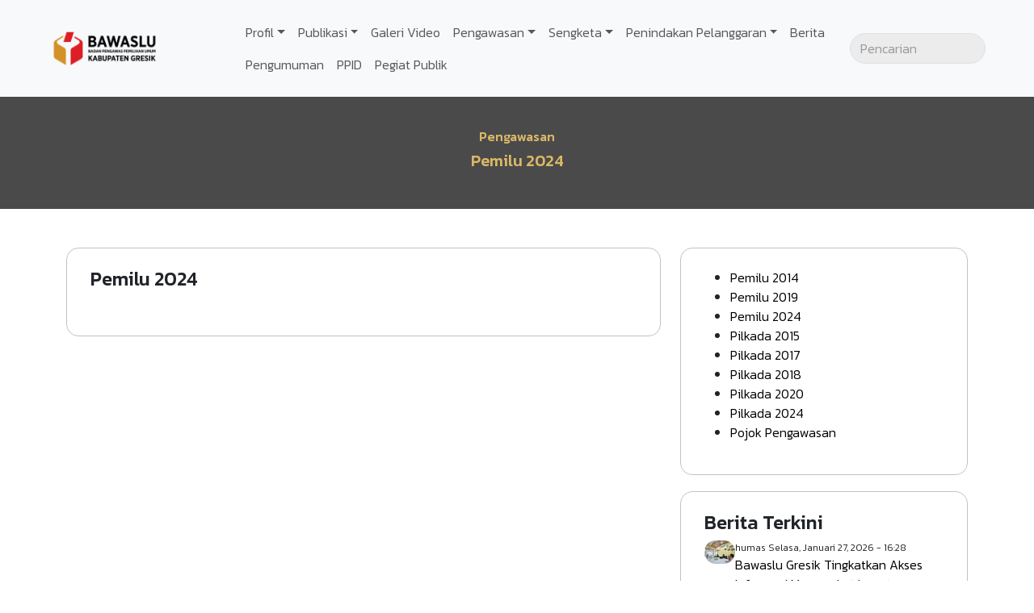

--- FILE ---
content_type: text/html; charset=UTF-8
request_url: https://gresik.bawaslu.go.id/pengawasan/pemilu-2024
body_size: 22810
content:


<!DOCTYPE html>
<html lang="id" dir="ltr" prefix="og: https://ogp.me/ns#">
  <head>
    <meta charset="utf-8" />
<script async src="https://www.googletagmanager.com/gtag/js?id=G-RGNX1DDNRR"></script>
<script>window.dataLayer = window.dataLayer || [];function gtag(){dataLayer.push(arguments)};gtag("js", new Date());gtag("set", "developer_id.dMDhkMT", true);gtag("config", "G-RGNX1DDNRR", {"groups":"default","page_placeholder":"PLACEHOLDER_page_location"});</script>
<link rel="canonical" href="http://gresik.bawaslu.go.id/pengawasan/pemilu-2024" />
<meta name="Generator" content="Drupal 10 (https://www.drupal.org)" />
<meta name="MobileOptimized" content="width" />
<meta name="HandheldFriendly" content="true" />
<meta name="viewport" content="width=device-width, initial-scale=1.0" />
<link rel="icon" href="/sites/gresik/files/favicon_0.png" type="image/png" />
<link rel="alternate" hreflang="id" href="http://gresik.bawaslu.go.id/pengawasan/pemilu-2024" />
<script>window.a2a_config=window.a2a_config||{};a2a_config.callbacks=[];a2a_config.overlays=[];a2a_config.templates={};</script>

    <title>Pemilu 2024 | Bawaslu</title>
    <link rel="stylesheet" media="all" href="/sites/gresik/files/css/css_S7T78VNZLbk8KNV1frF-cQhP-BOpkvv2WLQ2RuK9j1Q.css?delta=0&amp;language=id&amp;theme=bbanlamp&amp;include=eJx1y1EKgCAQBNALiXskGXMjwdVwt8LbF9VPH_0MwzwGKVlDHYS3-Lm3ak6HGgtFKLsYUQtkJbVR2O2ZD6U7vbS0XdNU0FsQThmh5NjRR7CFhelXng99xN9yAqm7OcY" />
<link rel="stylesheet" media="all" href="/sites/gresik/files/css/css_064-mrQNNFGeVN5xAxjEZhSKOqb-0MLdzGUSVsi8KfA.css?delta=1&amp;language=id&amp;theme=bbanlamp&amp;include=eJx1y1EKgCAQBNALiXskGXMjwdVwt8LbF9VPH_0MwzwGKVlDHYS3-Lm3ak6HGgtFKLsYUQtkJbVR2O2ZD6U7vbS0XdNU0FsQThmh5NjRR7CFhelXng99xN9yAqm7OcY" />

    <script src="https://cdn.userway.org/widget.js" data-account="3WCSRoLT2r"></script>

      </head>
  <body class="path-taxonomy language--id">
            <a href="#main-content" class="visually-hidden focusable">
      Lompat ke isi utama
    </a>
    
      <div class="dialog-off-canvas-main-canvas" data-off-canvas-main-canvas>
      

<div  class="page">
      


<nav class="navbar navbar-expand-lg justify-content-between navbar-light  bg-light bbanlamp-navbar">
  
              
  <div class="block block--system-branding-block block--bbanlamp-branding block--system-branding">

  
    

          
  <a href="/" class="navbar-brand " aria-label="Go back to homepage" id="scc-site-header-logo">
            <img loading="lazy" src="/sites/gresik/files/Logo%20Bawaslu%20PNG_0.png" width="140" height="auto" alt="Bawaslu logo" class="" />

      </a>

    
  </div>


      
  <button class="navbar-toggler" type="button" data-bs-toggle="collapse" data-bs-target=".navbar-collapse" aria-controls="navbar-collapse" aria-expanded="false" aria-label="Toggle navigation">
    <span class="navbar-toggler-icon"></span>
  </button>

  <div class="collapse navbar-collapse">
              <div class="me-auto">
          
  <div class="block block--system-menu-blockmain block--bbanlamp-mainnavigation block--system-menu">

  
    

            
  


  <ul class="nav navbar-nav">
                          
        
        <li class="nav-item dropdown">
                      <a href="/" class="nav-link dropdown-toggle" data-bs-toggle="dropdown" data-drupal-link-system-path="&lt;front&gt;">Profil</a>
                          

<ul class=" dropdown-menu">
                <li>
        <a href="https://gresik.bawaslu.go.id/profil/tugas-wewenang-dan-kewajiban" class="dropdown-item">Tugas, Wewenang, dan Kewajiban</a>
              </li>
                <li>
        <a href="https://gresik.bawaslu.go.id/profil/visi-dan-misi" class="dropdown-item">Visi Misi</a>
              </li>
  </ul>
                              </li>
                      
        
        <li class="nav-item dropdown">
                      <a href="/publikasi" class="nav-link dropdown-toggle" data-bs-toggle="dropdown" data-drupal-link-system-path="node/271">Publikasi</a>
                          

<ul class=" dropdown-menu">
                <li>
        <a href="/" class="dropdown-item" data-drupal-link-system-path="&lt;front&gt;">Agenda</a>
              </li>
                <li>
        <a href="https://gresik.bawaslu.go.id/menjaga-demokrasi-di-bumi-giri-sepak-terjang-pengawas-adhoc-pada-pemilu-serentak-2024" class="dropdown-item">Buku</a>
              </li>
                <li>
        <a href="/publikasi/foto" class="dropdown-item" data-drupal-link-system-path="node/23">Galeri Foto</a>
              </li>
                <li>
        <a href="/pers-release" class="dropdown-item" data-drupal-link-system-path="node/588">Pers Release</a>
              </li>
  </ul>
                              </li>
                      
        
        <li class="nav-item">
                      <a href="/publikasi/video" class="nav-link" data-drupal-link-system-path="node/24">Galeri Video</a>
                  </li>
                      
        
        <li class="nav-item dropdown">
                      <a href="/pengawasan_pemilu" class="nav-link dropdown-toggle" data-bs-toggle="dropdown">Pengawasan</a>
                          

<ul class=" dropdown-menu">
                <li>
        <a href="/pengawasan/pemilu-2014" class="dropdown-item" data-drupal-link-system-path="taxonomy/term/3">Pemilu 2014</a>
              </li>
                <li>
        <a href="/pengawasan/pemilu-2019" class="dropdown-item" data-drupal-link-system-path="taxonomy/term/29">Pemilu 2019</a>
              </li>
                <li>
        <a href="/pengawasan/pemilu-2024" class="dropdown-item is-active" data-drupal-link-system-path="taxonomy/term/31" aria-current="page">Pemilu 2024</a>
              </li>
                <li>
        <a href="/pengawasan/pilkada-2015" class="dropdown-item" data-drupal-link-system-path="taxonomy/term/4">Pilkada 2015</a>
              </li>
                <li>
        <a href="/pengawasan/pilkada-2017" class="dropdown-item" data-drupal-link-system-path="taxonomy/term/27">Pilkada 2017</a>
              </li>
                <li>
        <a href="/pengawasan/pilkada-2018" class="dropdown-item" data-drupal-link-system-path="taxonomy/term/28">Pilkada 2018</a>
              </li>
                <li>
        <a href="/pengawasan/pilkada-2020" class="dropdown-item" data-drupal-link-system-path="taxonomy/term/30">Pilkada 2020</a>
              </li>
                <li>
        <a href="/pengawasan/pilkada-2024" class="dropdown-item" data-drupal-link-system-path="taxonomy/term/32">Pilkada 2024</a>
              </li>
                <li>
        <a href="/pengawasan/pojok-pengawasan" class="dropdown-item" data-drupal-link-system-path="taxonomy/term/33">Pojok Pengawasan</a>
              </li>
  </ul>
                              </li>
                      
        
        <li class="nav-item dropdown">
                      <a href="" class="nav-link dropdown-toggle" data-bs-toggle="dropdown">Sengketa</a>
                          

<ul class=" dropdown-menu">
                <li>
        <a href="/tata-cara-permohonan-sengketa" class="dropdown-item" data-drupal-link-system-path="node/43">Tata Cara Permohonan Sengketa</a>
              </li>
                <li>
        <a href="/sengketa/putusan-sengketa-proses-pemilu" class="dropdown-item" data-drupal-link-system-path="node/53">Putusan Sengketa Proses Pemilu</a>
              </li>
  </ul>
                              </li>
                      
        
        <li class="nav-item dropdown">
                      <button class="nav-link dropdown-toggle" data-bs-toggle="dropdown" type="button">Penindakan Pelanggaran</button>
                          

<ul class=" dropdown-menu">
                <li>
        <a href="/tata-cara-lapor-penanganan-pelanggaran-pemilu" class="dropdown-item" data-drupal-link-system-path="node/44">Tata Cara Lapor Penanganan Pelanggaran Pemilu</a>
              </li>
                <li>
        <a href="/penindakan/putusan-sidang-penanganan-pelanggaran-pemilu" class="dropdown-item" data-drupal-link-system-path="node/54">Putusan Sidang Penanganan Pelanggaran Pemilu</a>
              </li>
  </ul>
                              </li>
                      
        
        <li class="nav-item">
                      <a href="/berita" class="nav-link" data-drupal-link-system-path="node/21">Berita</a>
                  </li>
                      
        
        <li class="nav-item">
                      <a href="/pengumuman" class="nav-link" data-drupal-link-system-path="node/45">Pengumuman</a>
                  </li>
                      
        
        <li class="nav-item">
                      <a href="https://ppid-gresik.bawaslu.go.id/" class="nav-link">PPID</a>
                  </li>
                      
        
        <li class="nav-item">
                      <a href="https://www.pegiatpublik.id" class="nav-link">Pegiat Publik</a>
                  </li>
            </ul>


      
  </div>


      </div>
      
              <div class="ms-auto part--navbar-right">
          
  <div class="search-block-form needs-validation top-search-form block block--search-form-block block--bbanlamp-searchform" data-drupal-selector="search-block-form-2" role="search">

  
    

            
<form action="/search/node" method="get" id="search-block-form--2" accept-charset="UTF-8" class="top-search--form form">
  <div class="top-search--icon">
    <svg xmlns="http://www.w3.org/2000/svg" fill="none" viewBox="0 0 24 24" stroke-width="1.5" stroke="currentColor" class="w-6 h-6">
      <path stroke-linecap="round" stroke-linejoin="round" d="M21 21l-5.197-5.197m0 0A7.5 7.5 0 105.196 5.196a7.5 7.5 0 0010.607 10.607z" />
    </svg>
  </div>

  
<div class="js-form-item form-item form-type-search js-form-type-search form-item-keys js-form-item-keys form-no-label form-group">
      
  
  
  
  
  
<input title="Masukkan istilah yang ingin anda cari." data-drupal-selector="edit-keys" type="search" id="edit-keys--2" name="keys" value="" size="20" maxlength="128" placeholder="Pencarian" class="form-search form-control">


  
  
  
  
  </div>
<div data-drupal-selector="edit-actions" class="form-actions js-form-wrapper form-wrapper" id="edit-actions--2">

<input class="btn btn-primary js-form-submit form-submit btn btn-primary" data-drupal-selector="edit-submit" type="submit" id="edit-submit--2" value="Pencarian">
</div>

</form>

      
  </div>


      </div>
        </div>

  </nav>
  
      
<main>
            <header class="page__header">
      <div class="container">
            <div data-drupal-messages-fallback class="hidden"></div>


      </div>
    </header>
      
      <div class="page__content" id="main-content">
                
  <div class="block block--system-main-block block--bbanlamp-mainpagecontent block--system-main">

  
    

            <div class="views-element-container">
<div class="bg-header mb-5 pengawasan--full">
  <div class="elem-pre-title">
    <h3 class="h6">Pengawasan</h3>
    <h2 class="h5">Pemilu 2024</h2>
  </div>
</div>

<div class="container">
  <div class="row">
    <div class="col-12 col-md-8">
      <div class="views-main-content">
        <div class="view js-view-dom-id-e5096b3ead6373a939c6756e2f50c0fbd73fb8943ef9ddaac2519dbc159a9017 view-taxonomy-term">
                                
                                    <div class="view-header">
                <div>
  
    
  
</div>

                <h4>Pemilu 2024</h4>
              </div>
                      
                                
                                
                                
                                    
  
  <nav class="pager mt-3" aria-label="Pagination">
    <ul class="pagination pager__items js-pager__items  justify-content-center flex-wrap">
                                                

      
                                        </ul>
  </nav>

                      
                                
                                
                                
                                        </div>
      </div>
    </div>
    <div class="col-12 col-md-4">
      <div class="sidebar-wrapper">
        <div class="menu-jenis-pengawasan">
          
        <ul>
            <li>
        <a href="/pengawasan/pemilu-2014" data-drupal-link-system-path="taxonomy/term/3">Pemilu 2014</a>
              </li>
          <li>
        <a href="/pengawasan/pemilu-2019" data-drupal-link-system-path="taxonomy/term/29">Pemilu 2019</a>
              </li>
          <li>
        <a href="/pengawasan/pemilu-2024" data-drupal-link-system-path="taxonomy/term/31" class="is-active" aria-current="page">Pemilu 2024</a>
              </li>
          <li>
        <a href="/pengawasan/pilkada-2015" data-drupal-link-system-path="taxonomy/term/4">Pilkada 2015</a>
              </li>
          <li>
        <a href="/pengawasan/pilkada-2017" data-drupal-link-system-path="taxonomy/term/27">Pilkada 2017</a>
              </li>
          <li>
        <a href="/pengawasan/pilkada-2018" data-drupal-link-system-path="taxonomy/term/28">Pilkada 2018</a>
              </li>
          <li>
        <a href="/pengawasan/pilkada-2020" data-drupal-link-system-path="taxonomy/term/30">Pilkada 2020</a>
              </li>
          <li>
        <a href="/pengawasan/pilkada-2024" data-drupal-link-system-path="taxonomy/term/32">Pilkada 2024</a>
              </li>
          <li>
        <a href="/pengawasan/pojok-pengawasan" data-drupal-link-system-path="taxonomy/term/33">Pojok Pengawasan</a>
              </li>
      </ul>
    


        </div>
        <div class="berita-terkini">
          <h4>Berita Terkini</h4>
          <div class="views-element-container">
<div class="views-news-pengawasan view js-view-dom-id-07843d749f0ac1ca48748d49d6008b846a5f2b85d89ef946463b9c2e10fb3f19 view-news">
       
        
        
        
            <div class="view-content">
        
    <div class="swiper-slide views-row">
          <div class="views-field views-field-field-gambar"><div class="field-content gambar-berita">  
<img loading="lazy" src="/sites/gresik/files/styles/thumbnail/public/2026-01/WhatsApp%20Image%202026-01-27%20at%2016.32.46.jpeg?itok=yi_ualSF" width="100" height="75" alt="zoom Bawaslu Jatim" class="img-fluid">


</div></div><div class="news-item-text"><div class="news-author">
  <span class="news-author-by">humas</span>
  <span class="news-author-date"><time datetime="2026-01-27T16:28:16+07:00" title="Selasa, Januari 27, 2026 - 16:28">Selasa, Januari 27, 2026 - 16:28</time>
</span>
</div>
<div class="news-title">
  <a href="/berita/bawaslu-gresik-tingkatkan-akses-informasi-masyarakat-lewat-pelatihan-website-pasca-unifikasi" hreflang="id">Bawaslu Gresik Tingkatkan Akses Informasi Masyarakat Lewat Pelatihan Website Pasca Unifikasi</a> 
</div>
</div>
      </div>
    <div class="swiper-slide views-row">
          <div class="views-field views-field-field-gambar"><div class="field-content gambar-berita">  
<img loading="lazy" src="/sites/gresik/files/styles/thumbnail/public/2026-01/WhatsApp%20Image%202026-01-23%20at%2009.34.33.jpeg?itok=fZW41Z08" width="100" height="59" alt="Zoom Bawaslu Jatim" class="img-fluid">


</div></div><div class="news-item-text"><div class="news-author">
  <span class="news-author-by">humas</span>
  <span class="news-author-date"><time datetime="2026-01-23T10:36:50+07:00" title="Jumat, Januari 23, 2026 - 10:36">Jumat, Januari 23, 2026 - 10:36</time>
</span>
</div>
<div class="news-title">
  <a href="/index.php/berita/perkuat-tata-kelola-pengadaan-bawaslu-gresik-hadiri-rapat-daring-bawaslu-se-jatim" hreflang="id">Perkuat Tata Kelola Pengadaan, Bawaslu Gresik Hadiri Rapat Daring Bawaslu se-Jatim</a> 
</div>
</div>
      </div>
    <div class="swiper-slide views-row">
          <div class="views-field views-field-field-gambar"><div class="field-content gambar-berita">  
<img loading="lazy" src="/sites/gresik/files/styles/thumbnail/public/2026-01/c4cecf98-16bf-496a-b4d9-359e24b5a377.jpeg?itok=lueHJZEo" width="100" height="47" alt="Rapat Daring Bawaslu Jatim" class="img-fluid">


</div></div><div class="news-item-text"><div class="news-author">
  <span class="news-author-by">humas</span>
  <span class="news-author-date"><time datetime="2026-01-23T09:01:50+07:00" title="Jumat, Januari 23, 2026 - 09:01">Jumat, Januari 23, 2026 - 09:01</time>
</span>
</div>
<div class="news-title">
  <a href="/index.php/berita/perkuat-pencegahan-dan-partisipasi-masyarakat-bawaslu-gresik-hadiri-rapat-strategis" hreflang="id">Perkuat Pencegahan dan Partisipasi Masyarakat, Bawaslu Gresik Hadiri Rapat Strategis Pengawasan 2026</a> 
</div>
</div>
      </div>

      </div>
      
        
        
            <div class="more-link"><a href="/berita">Lihat Lainnya</a></div>

      
        
        </div>
</div>

        </div>
      </div>
    </div>
  </div>
</div>


</div>

      
  </div>


          </div>
  </main>
  
  <div class="footer-top">
    <div class="container">
      <div class="row">
        <div class="col-12 col-lg-8 footer-topleft">
                        
  <div class="block block--system-menu-blockfooter block--bbanlamp-catatankaki block--system-menu">

  
            <h2>Tautan</h2>
        

            
  


  <ul class="nav nav-pills flex-column">
                          
                
        <li class="nav-item">
                      <a href="/republik-indonesia" class="nav-link">Republik Indonesia</a>
                  </li>
                      
                
        <li class="nav-item">
                      <a href="/dewan-perwakilan-rakyat" class="nav-link">Dewan Perwakilan Rakyat</a>
                  </li>
                      
                
        <li class="nav-item">
                      <a href="/komisi-pemilihan-umum" class="nav-link">Komisi Pemilihan Umum</a>
                  </li>
                      
                
        <li class="nav-item">
                      <a href="/dewan-kehormatan-penyelenggara-pemilu" class="nav-link">Dewan Kehormatan Penyelenggara Pemilu</a>
                  </li>
                      
                
        <li class="nav-item">
                      <a href="/mahkamah-konstitusi" class="nav-link">Mahkamah Konstitusi</a>
                  </li>
                      
                
        <li class="nav-item">
                      <a href="/kementerian-dalam-negeri" class="nav-link">Kementerian Dalam Negeri</a>
                  </li>
                      
                
        <li class="nav-item">
                      <a href="/polisi-republik-indonesia" class="nav-link">Polisi Republik Indonesia</a>
                  </li>
                      
                
        <li class="nav-item">
                      <a href="/kejaksaan" class="nav-link">Kejaksaan</a>
                  </li>
                      
                
        <li class="nav-item">
                      <a href="/sitemap" class="nav-link">Sitemap</a>
                  </li>
            </ul>


      
  </div>

  <div class="block--type-custom-text block block--custom-text block--bbanlamp-ayoawasibersama">

  
    

            
            <div class="field field--name-body field--type-text-with-summary field--label-hidden field__item"><h2>#AYOAWASIBERSAMA</h2></div>
      
      
  </div>


                  </div>
        <div class="col-12 col-lg-4 footer-topright">
                        
  <div class="block--type-custom-text block block--custom-text block--bbanlamp-kontakkami">

  
            <h2>Kontak Kami</h2>
        

            
            <div class="field field--name-body field--type-text-with-summary field--label-hidden field__item"><h5>Alamat</h5><p><em>Jl. Panglima Sudirman 106, Kramatandap, Gapurosukolilo, Kec. Gresik, Kabupaten Gresik, Jawa Timur 61111&nbsp;</em></p><h5>Telepon</h5><p>-</p><h5>Email</h5><p><em>set.gresik@bawaslu.go.id</em></p><p><a class="social-media-icon facebook" href="https://www.facebook.com/bawaslukabgresik" target="_blank">Facebook</a> <a class="social-media-icon twitter" href="https://twitter.com/bawaslugresik" target="_blank">Twitter</a> <a class="social-media-icon instagram" href="https://www.instagram.com/bawaslugresik/" target="_blank">Instagram</a> <a class="social-media-icon youtube" href="https://www.youtube.com/channel/UCl1B_txe3I9WEx7xeRPkp2A" target="_blank">YouTube</a></p><p>Atau klik link berikut <a href="/hubungi-kami">Hubungi Kami</a></p></div>
      
      
  </div>


                  </div>
      </div>
    </div>
  </div>


        <footer class="page__footer">
    <div class="container">
      <div class="d-flex flex-wrap justify-content-md-between align-items-md-center">
                    
  <div class="block--type-custom-text block block--custom-text block--bbanlamp-copyright">

  
    

            
            <div class="field field--name-body field--type-text-with-summary field--label-hidden field__item"><p>Hak Cipta Bawaslu RI @ 2025</p></div>
      
      
  </div>


              </div>
    </div>
  </footer>
  </div>

  </div>

    
    <script type="application/json" data-drupal-selector="drupal-settings-json">{"path":{"baseUrl":"\/","pathPrefix":"","currentPath":"taxonomy\/term\/31","currentPathIsAdmin":false,"isFront":false,"currentLanguage":"id","themeUrl":"themes\/custom\/bbanlamp"},"pluralDelimiter":"\u0003","suppressDeprecationErrors":true,"google_analytics":{"account":"G-RGNX1DDNRR","trackOutbound":true,"trackMailto":true,"trackTel":true,"trackDownload":true,"trackDownloadExtensions":"7z|aac|arc|arj|asf|asx|avi|bin|csv|doc(x|m)?|dot(x|m)?|exe|flv|gif|gz|gzip|hqx|jar|jpe?g|js|mp(2|3|4|e?g)|mov(ie)?|msi|msp|pdf|phps|png|ppt(x|m)?|pot(x|m)?|pps(x|m)?|ppam|sld(x|m)?|thmx|qtm?|ra(m|r)?|sea|sit|tar|tgz|torrent|txt|wav|wma|wmv|wpd|xls(x|m|b)?|xlt(x|m)|xlam|xml|z|zip"},"ajaxTrustedUrl":{"\/search\/node":true},"user":{"uid":0,"permissionsHash":"f957c2d30f064b3cb60e0b7d74d529dbe9824adea64ae7c86e4b11dbe5c6f1df"}}</script>
<script src="/sites/gresik/files/js/js_1CaXC7-Rm1NSLc2CUWpux--dRDcUhINYNsPmp0aMJTo.js?scope=footer&amp;delta=0&amp;language=id&amp;theme=bbanlamp&amp;include=eJxLTEkpyU_Mq9RPhDL00ory80p00vPz03NS4xPzEnMqSzKTi_XRBXSSkhLzchJzC_SLSypzUhHc0uLUovLESgAxYiND"></script>
<script src="https://static.addtoany.com/menu/page.js" async></script>
<script src="/sites/gresik/files/js/js_rtJ3jYWcbcE9FMXv3o5aNhOArMtZhPEzZMvWZvneasA.js?scope=footer&amp;delta=2&amp;language=id&amp;theme=bbanlamp&amp;include=eJxLTEkpyU_Mq9RPhDL00ory80p00vPz03NS4xPzEnMqSzKTi_XRBXSSkhLzchJzC_SLSypzUhHc0uLUovLESgAxYiND"></script>
<script src="/themes/custom/bbanlamp/build/js/main.script.js?v=1.1.1" defer></script>

      </body>
</html>
